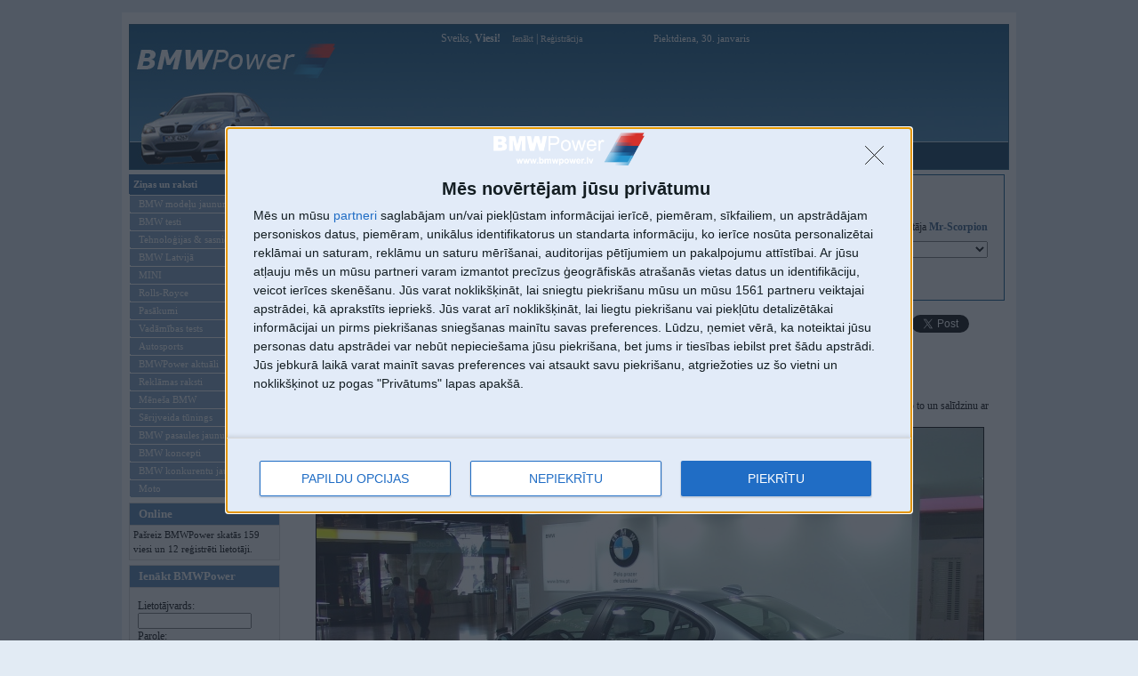

--- FILE ---
content_type: text/html; charset=UTF-8
request_url: https://www.bmwpower.lv/member_gallery.php?gal_id=4656
body_size: 7779
content:
 <!doctype html>
<html>
<head>
<meta http-equiv="Content-Type" content="text/html; charset=utf-8">
<title>mans vasaras pagarinājums - lietotāja galerija - BMWPower.lv</title>
<base href="/">

<script async src="https://www.bmwpower.lv/js/cmp.js"></script>
<script type="text/plain" src="https://www.googletagmanager.com/gtag/js?id=G-7WB6GVLMM3"></script>
<script type="text/plain" src="https://www.bmwpower.lv/js/gtag.js"></script>
<script type="text/plain" src="https://pagead2.googlesyndication.com/pagead/js/adsbygoogle.js?client=ca-pub-8307330074328221" crossorigin="anonymous"></script>
<!-- Digital Matter head part -->
<script async src="https://core.dimatter.ai/pubs/bmwpower-lv.min.js"></script>
<script>
  window.dimatter = window.dimatter || [];
  window.dimatter.push(['BMWLV00_Pixel_Visas_Lapas_LV']);
  window.dimatter.push(['BMWLV01_240x400']);
  window.dimatter.push(['BMWLV02_250x250']);
  window.dimatter.push(['BMWLV03_728x90']);
  window.dimatter.push(['BMWLV04_250x600']);
  window.dimatter.push(['bmwlv05_300x250_1']);
  window.dimatter.push(['_initialize']);
</script>
<link rel=stylesheet type="text/css" href="themes/e60m5/style.css?refresh017">


<script language="JavaScript" type="text/javascript" src="js/image_size.js?refresh&v=2"></script>
<script language="JavaScript" type="text/javascript" src="js/gs.js"></script>
<script language="JavaScript" type="text/javascript">
function addSmile(name)
{
    var element = document.getElementById('comment_text');
    //var text = ' [' + name + '] ';
    var text = name;
    
    if (element && element.caretPos) 
      /*  element.caretPos.text=text; */
      {
      var caretPos = element.caretPos; 
      caretPos.text = caretPos.text.charAt(caretPos.text.length - 1) == ' ' ? caretPos.text + text + ' ' : caretPos.text + text; 
      }
    else if (element && element.selectionStart && element.selectionEnd) 
        element.value=element.value.substring(0,element.selectionStart)+text+element.value.substring(element.selectionEnd,element.value.length);
    else if (element)
        element.value+=text;
        
    element.focus();
}
</script>
<!-- epastiem -->
<script>
    function protect_liame(name, address, display){
        var link = name + "@" + address
        if(!display) { display = link; }
        document.write("<a href='mailto:" + link + "'>" + display + "</a>");
    }
	
	function popup(url,width,height) {
var x_res = screen.width;
var y_res = screen.height;
var top = Math.round((y_res-height)/2);
var left = Math.round((x_res-width)/2);
window.open(url, "popup", "toolbar=0,scrollbars=0,location=0,statusbar=0,menubar=0,resizable=0,width="+width+",height="+height+",left="+left+",top="+top+"");
}
</script>


<script type="text/javascript" src="js/jquery-1.7.1.min.js"></script>
<script type="text/javascript" src="js/lazyload.js"></script>
<script type="text/javascript" src="js/jquery.ae.image.resize.js"></script>
<!--[if gte IE 5]>
<style>
	.picinforum {
	width: 630px; 
	overflow: auto; 
	overflow-y:hidden;
}
</style>
<![endif]-->

</head>

<body >
<div id='BMWLV00_Pixel_Visas_Lapas_LV'></div>
<div id="wrapper">
<!--BIG BANNER-->
<div id="header" style="margin-top: 5px;">

<div id="clickable_logo" onclick="self.location.href='';"></div>
<div style="clear: both;"></div>

	   	<div id="top_userinfo">
	    	Sveiks, <b>Viesi!</b> <a style="margin-left: 10px;" id="logout" href="login.php">Ienākt</a> | <a id="logout" href="register.php">Reģistrācija</a><span id="date_today">Piektdiena, 30. janvaris </span>	    	</div>


<div id="www" style="background: transparent;">
	<!--Main banner-->
	<ins data-revive-zoneid="2" data-revive-id="9f368e9656efaff3aa2f14994c8bc6d7"></ins>
	<script async src="//revive.bmwpower.lv/www/delivery/asyncjs.php"></script>
</div>

<div id="solidblockmenu_div">
	    	
	    		<ul class="solidblockmenu">
	    		
	    		<li><a href="index.php" title="Galvenā lapa" >Galvenā</a></li>
	    		<li><a href="forum.php" title="Forums" >Forums</a></li>
				<li><a href="gallery.php" title="BMW modelu, pasakumu un lietotaju galerijas" class="current">Galerijas</a></li>    		
						<li><a href="register.php" title="Registracija" >Reģistrācija</a></li>
						<li><a href="userlist.php" title="BMWPower registretie lietotaji" >Lietotāji</a></li>
			<li><a href="search.php" title="Mekletajs" >Meklētājs</a></li>
						<li><a href="reklama.php" title="Reklama BMWPower" >Reklāma</a></li>
						</ul>
	    	
</div>


</div>

	<div style="margin-top: 3px;">

<div id="side-a">

<div id="ddblueblockmenu">
<div class="menutitle">Ziņas un raksti</div>
<ul>
<li><a href="news_cat.php?cat=1">BMW modeļu jaunumi</a></li> 
<li><a href="news_cat.php?cat=2">BMW testi</a></li> 
<li><a href="news_cat.php?cat=3">Tehnoloģijas & sasniegumi</a></li> 
<li><a href="news_cat.php?cat=4">BMW Latvijā</a></li> 
<li><a href="news_cat.php?cat=6">MINI</a></li> 
<li><a href="news_cat.php?cat=7">Rolls-Royce</a></li> 
<li><a href="news_cat.php?cat=8">Pasākumi</a></li> 
<li><a href="news_cat.php?cat=9">Vadāmības tests</a></li> 
<li><a href="news_cat.php?cat=10">Autosports</a></li> 
<li><a href="news_cat.php?cat=11">BMWPower aktuāli</a></li> 
<li><a href="news_cat.php?cat=12">Reklāmas raksti</a></li> 
<li><a href="news_cat.php?cat=13">Mēneša BMW</a></li> 
<li><a href="news_cat.php?cat=14">Sērijveida tūnings</a></li> 
<li><a href="news_cat.php?cat=15">BMW pasaules jaunumi</a></li> 
<li><a href="news_cat.php?cat=16">BMW koncepti</a></li> 
<li><a href="news_cat.php?cat=17">BMW konkurentu jaunumi</a></li> 
<li><a href="news_cat.php?cat=18">Moto</a></li> 
</ul>
</div>


<div style="margin-bottom: 5px; clear: both;"></div>

<div class="side_block_left">
<h2>Online</h2>
<div class="side_block_inner">
<p style="padding: 0; margin: 0; font-size: 11px;">Pašreiz BMWPower skatās 159 viesi un 12 reģistrēti lietotāji.</p></div>
</div>
<div class="side_block_left">
<h2>Ienākt BMWPower</h2>
<div class="side_block_inner">

<form action="login.php" method="post">
<p style="margin: 10px 0 0 5px;">Lietotājvards:<br><input type="text" name="user" maxlength="30" style="font-size: 11px; width: 120px;"></p>
<p style="margin: 0 0 0 5px;">Parole:<br><input type="password" name="pass" maxlength="30" style="font-size: 11px; width: 120px;"></p>
<p style="margin: 3px 0 0 5px;"><input type="checkbox" name="remember"> Atcerēties</p>
<p align="center" style="margin: 8px 0 0 0;"><input type="submit" name="sublogin" value="Ienākt"></p>
<p align="center" style="margin: 10px 0 0 0;"><a href="remind_pswd.php">Aizmirsi paroli?</a></p>
<p align="center" style="margin: 3px 0 0 0;"><a href="register.php">Reģistrēties</a></p>
</form>

</div>
</div>
		</div>
		<div id="content_full">
<div id="middle1"><table width="100%" border="0"><tr><td colspan="2"><h1 style="margin: 0; padding: 0 0 12px 0;">mans vasaras pagarinājums</h1></td></tr><tr><td valign="top">Pievienota: 15. Oct 2008, 15:25<br>Atjaunota: 16. Oct 2008, 12:23<p><a href="comments_member_gal.php?gal_id=4656">Komentāri (24)</a></p></td><td align="right" valign="top">Visas <a href="member_user_galleries.php?u=Mr-Scorpion"><b>galerijas</b></a> no lietotāja <b><a href="user.php?u=Mr-Scorpion">Mr-Scorpion</a></b><br><select  onchange="location.href=this.options[this.selectedIndex].value" style="margin-top: 8px;">
<option value="member_gallery.php?gal_id=8789">Lieldienu motoizbrauciens uz Igaunijas salām (6)</option> 
<option value="member_gallery.php?gal_id=8491">Likteņdārzs (6)</option> 
<option value="member_gallery.php?gal_id=8451">Sapņi piepildās! (update) (1)</option> 
<option value="member_gallery.php?gal_id=8445">Sestdiena ar JVanku (5)</option> 
<option value="member_gallery.php?gal_id=8377">Atsperes uz E9* (9)</option> 
<option value="member_gallery.php?gal_id=8368">BMW Festivāls 2013 caur manu objektīvu (4)</option> 
<option value="member_gallery.php?gal_id=7781">Kā tur bija - Living nice &amp; easy?! (6)</option> 
<option value="member_gallery.php?gal_id=7612">BMW Festivāls manām acīm (4)</option> 
<option value="member_gallery.php?gal_id=7568">Refreshing of pussymagnet (1)</option> 
<option value="member_gallery.php?gal_id=7563">Berlīne Lieldienās (6)</option> 
<option value="member_gallery.php?gal_id=7074">Prieks mācīties (6)</option> 
<option value="member_gallery.php?gal_id=7063">BMW Festivāls caur manu objektīvu (4)</option> 
<option value="member_gallery.php?gal_id=7050">Kā es sestdien pozitīvi braucu zāli pļaut (4)</option> 
<option value="member_gallery.php?gal_id=7043">Mazliet no svētdienas drifta manām acīm (4)</option> 
<option value="member_gallery.php?gal_id=6932">BMW Track day by Mr.Scorpion (4)</option> 
<option value="member_gallery.php?gal_id=6174">BMW Track day '10 manām acīm (4)</option> 
<option value="member_gallery.php?gal_id=6019">Der Winter (7)</option> 
<option value="member_gallery.php?gal_id=5697">Let's DIVE! (4)</option> 
<option value="member_gallery.php?gal_id=5601">Plunkš (3)</option> 
<option value="member_gallery.php?gal_id=5591">FAT BIRD'S Racing (5)</option> 
<option selected="selected">mans vasaras pagarinājums (6)</option> 
<option value="member_gallery.php?gal_id=4548">Pussymagnet, jeb auto sēņošanai (1)</option> 
<option value="member_gallery.php?gal_id=4468">ģimenes pieaugums (7)</option> 
<option value="member_gallery.php?gal_id=4241">Sala + baigi daudz ITA mūzikas (6)</option> 
<option value="member_gallery.php?gal_id=3861">Pirmais Latvijā ! (1)</option> 
<option value="member_gallery.php?gal_id=3860">Lieldienas Īrijā (6)</option> 
<option value="member_gallery.php?gal_id=3547">Tā pati vecā ragana, tikai jauna slota (8)</option> 
<option value="member_gallery.php?gal_id=3545">Another Xmas (0)</option> 
<option value="member_gallery.php?gal_id=3499">ja nu kādam vajag... (0)</option> 
<option value="member_gallery.php?gal_id=3210">5000 km (0)</option> 
<option value="member_gallery.php?gal_id=3087">Aizkavējies fotostāsts, jeb Eirovižens (0)</option> 
<option value="member_gallery.php?gal_id=3086">FOR SALE Das Mutterwagen  (9)</option> 
<option value="member_gallery.php?gal_id=3070">Rij un neiet !!!!!!!! (0)</option> 
<option value="member_gallery.php?gal_id=3069">atpūtos pats un arī citiem iesaku !!!! (0)</option> 
<option value="member_gallery.php?gal_id=2911">Saulītes 2 (0)</option> 
<option value="member_gallery.php?gal_id=2843">Aizved mani uz Munameģi !!! (0)</option> 
<option value="member_gallery.php?gal_id=2617">BEIDZOT !!! ( PART 1) (0)</option> 
<option value="member_gallery.php?gal_id=2005">FOR SALE = E34 AR V8 un AR Automātu .... VISS KOP... (9)</option> 
<option value="member_gallery.php?gal_id=2270">gatavojamies slēpošanas sezonai 2006/07 (0)</option> 
<option value="member_gallery.php?gal_id=2044">Dažādi piedzīvojumi, dažādās pasaules malās... (0)</option> 
</select>
</td></tr></table></div><br><ul style="float: right; display: inline; list-style-type: none; height: 20px; margin:0 8px 10px 0; padding: 0;">

        <li style="display: inline; margin-right: 10px;">
        <iframe height="20" width="84" frameborder="0" scrolling="no" src="https://www.draugiem.lv/say/ext/like.php?title=mans vasaras pagarinājums&url=http://www.bmwpower.lv/member_gallery.php?gal_id=4656&titlePrefix=www.bmwpower.lv"></iframe>
        </li>
        
    	<li style="display: inline; margin-right: 2px;">
		<iframe src="https://www.facebook.com/plugins/like.php?locale=lv_LV&amp;href=http://www.bmwpower.lv/member_gallery.php?gal_id=4656&amp;layout=button_count&amp;show_faces=false&amp;width=120&amp;action=recommend&amp;font=arial&amp;colorscheme=light&amp;height=20" scrolling="no" frameborder="0" style="border:none; overflow:hidden; width:120px; height:20px;" allowTransparency="true"></iframe>
		</li>
		
        <li style="display: inline;">
		<iframe allowtransparency="true" frameborder="0" scrolling="no" src="https://platform.twitter.com/widgets/tweet_button.html?url=http://www.bmwpower.lv/member_gallery.php?gal_id=4656&amp;counturl=http://www.bmwpower.lv/member_gallery.php?gal_id=4656&amp;text=mans vasaras pagarinājums&amp;lang=lv" style="width:97px; height:20px;"></iframe>   
		</li>

	    <li style="display: inline;">
        	<!-- Place this tag where you want the +1 button to render -->
			<g:plusone size="medium"></g:plusone>
			
			<!-- Place this render call where appropriate -->
			<script type="text/javascript">
			  window.___gcfg = {lang: 'lv'};
			
			  (function() {
			    var po = document.createElement('script'); po.type = 'text/javascript'; po.async = true;
			    po.src = 'https://apis.google.com/js/plusone.js';
			    var s = document.getElementsByTagName('script')[0]; s.parentNode.insertBefore(po, s);
			  })();
			</script>
    	</li>
		
</ul>
<div style="clear: both;"></div>

<br>* Pēc publikas lūguma - palaboju mazliet<br />
<br />
Šoreiz ceļi veda uz galējo rietumu punktu – Portugāli. Ceļojums bija plānots sen, un nu tas realizējās.<br />
Lišbau ( tā vietējie Lisabonu sauc) lidostā, kamēr  meklējam tādu ikdienišķu parādību, kā POST OFICE,  sagaida mūs šāds brīnums. Pamieloju acis ap to un salīdzinu ar savu bijušo. <br />
<center><img class="lazy" style="margin-left: 7px;" src="/files/images/bmwpower_watermark3.png" data-original="files/member_galleries/5251/4656/500/1224073677_1410.jpg" border="1"></center><br />
<br />
No redzētā rodas 3 secinājumi: <br />
1.	– priecē LED klātbūtne auto optikā;<br />
2.	– salonā praktiski nav nekādu izmaiņu;<br />
3.	– Portugālē, kā arī citur Eiropā – cieņā ir mazmotori.<br />
<br />
Tālāk jau pilsētas centrs. Pilsēta ir veca. Vienīgā globālā kataklizma, kas šo vietu ir piemeklējusi – 1755. gada zemestrīce + ugunsgrēks. Nopostīja pilsētu riktīgi. Bet otrais pasaules karš šo zemi neskāra. <br />
<center><img class="lazy" style="margin-left: 7px;" src="/files/images/bmwpower_watermark3.png" data-original="files/member_galleries/5251/4656/500/1224073774_1213.jpg" border="1"></center><br />
<br />
<center><img class="lazy" style="margin-left: 7px;" src="/files/images/bmwpower_watermark3.png" data-original="files/member_galleries/5251/4656/500/1224073861_1805.jpg" border="1"></center><br />
<br />
Nez, cik šim varētu būt gadu? <img src="files/images/smilies/iono.gif"> <br />
<center><img class="lazy" style="margin-left: 7px;" src="/files/images/bmwpower_watermark3.png" data-original="files/member_galleries/5251/4656/500/1224073904_1302.jpg" border="1"></center><br />
<br />
<center><img class="lazy" style="margin-left: 7px;" src="/files/images/bmwpower_watermark3.png" data-original="files/member_galleries/5251/4656/500/1224073977_1047.jpg" border="1"></center><br />
<br />
<center><img class="lazy" style="margin-left: 7px;" src="/files/images/bmwpower_watermark3.png" data-original="files/member_galleries/5251/4656/500/1224073998_1615.jpg" border="1"></center><br />
<br />
 <center><img class="lazy" style="margin-left: 7px;" src="/files/images/bmwpower_watermark3.png" data-original="files/member_galleries/5251/4656/500/1224074146_1974.jpg" border="1"></center><br />
<br />
Kāds sev ierīkojis ir nesliktu skatu uz pilsētu un<br />
Arī nesliktus apartamentus.<br />
<center><img class="lazy" style="margin-left: 7px;" src="/files/images/bmwpower_watermark3.png" data-original="files/member_galleries/5251/4656/500/1224074202_1446.jpg" border="1"></center><br />
Šis nāk uz mums <br />
<center><img class="lazy" style="margin-left: 7px;" src="/files/images/bmwpower_watermark3.png" data-original="files/member_galleries/5251/4656/500/1224074322_1711.jpg" border="1"></center><br />
<br />
Šī izstrādājuma autors ir Eifeļa audzēknis. <br />
Pilda gan vizuālās piesaistes, <br />
tūristu piesaistes, kā arī praktisku lomu – uzved <br />
cilvēciņus kalnā, lai nav kājām jāiet.<br />
<center><img class="lazy" style="margin-left: 7px;" src="/files/images/bmwpower_watermark3.png" data-original="files/member_galleries/5251/4656/500/1224074371_1566.jpg" border="1"></center><br />
<br />
Nākamā diena. Dodamies turp, kur bij reiz EXPO 98. <br />
viss samērā jauns un iespaidīgs. Metro stacija vien ko bij vērta. <br />
 Šitais bij labais – mierīga strūklaka, pēkšņi – sprādziens <img src="files/images/smilies/icon_smile.gif"> <br />
<center><img class="lazy" style="margin-left: 7px;" src="/files/images/bmwpower_watermark3.png" data-original="files/member_galleries/5251/4656/500/1224074411_1045.jpg" border="1"></center><br />
<br />
<center><img class="lazy" style="margin-left: 7px;" src="/files/images/bmwpower_watermark3.png" data-original="files/member_galleries/5251/4656/500/1224074425_1089.jpg" border="1"></center><br />
<br />
<br />
Šāda tipa apartamentus laikam sauc par Pent house. <img src="files/images/smilies/iono.gif"> <br />
Ceņņiks iespaidīgs <img src="files/images/smilies/icon_eek.gif"> <br />
<center><img class="lazy" style="margin-left: 7px;" src="/files/images/bmwpower_watermark3.png" data-original="files/member_galleries/5251/4656/500/1224074457_1253.jpg" border="1"></center><br />
<br />
Viens no pasaules lielākajiem akvārijiem. Ļoooooti iesaku apmeklēt.<br />
Šī ir saules zivs. <br />
<center><img class="lazy" style="margin-left: 7px;" src="/files/images/bmwpower_watermark3.png" data-original="files/member_galleries/5251/4656/500/1224074473_1558.jpg" border="1"></center><br />
<br />
<center><img class="lazy" style="margin-left: 7px;" src="/files/images/bmwpower_watermark3.png" data-original="files/member_galleries/5251/4656/500/1224074580_1230.jpg" border="1"></center><br />
<br />
<center><img class="lazy" style="margin-left: 7px;" src="/files/images/bmwpower_watermark3.png" data-original="files/member_galleries/5251/4656/500/1224074620_1248.jpg" border="1"></center><br />
<br />
Šī bij interesanta lieta. Kur pasper soli, tur zīmējās tā karte.<br />
<center><img class="lazy" style="margin-left: 7px;" src="/files/images/bmwpower_watermark3.png" data-original="files/member_galleries/5251/4656/500/1224075429_1422.jpg" border="1"></center><br />
<br />
Bet šī bij interesanta štelle. Zīmēja globusu, kā formējusies<br />
zeme pirms n-tos milj. gadiem<br />
<center><img class="lazy" style="margin-left: 7px;" src="/files/images/bmwpower_watermark3.png" data-original="files/member_galleries/5251/4656/500/1224075461_1897.jpg" border="1"></center><br />
<br />
Kā jau teicu – apartamenti ir ļoti dārgi un excluzīvi.<br />
Nogājām gar ofisu. Neatceros, kāda bij cena kv.m. taču <br />
Šāds dzīvoklītis, divstāvīgs, kaut kur ap 3 citroniem eur maksāja<br />
<center><img class="lazy" style="margin-left: 7px;" src="/files/images/bmwpower_watermark3.png" data-original="files/member_galleries/5251/4656/500/1224075473_1532.jpg" border="1"></center><br />
<br />
Nākamajā dienā noīrējam šādu aparātu. Uz motorollera bāzes<br />
Ar GPS ved pa pilsētu un stāsta pasakas <img src="files/images/smilies/mhihi.gif"> nav <br />
Dārgi un interesanti.<br />
<center><img class="lazy" style="margin-left: 7px;" src="/files/images/bmwpower_watermark3.png" data-original="files/member_galleries/5251/4656/500/1224075480_1759.jpg" border="1"></center><br />
<br />
Man bij ķivere par mazu <img src="files/images/smilies/icon16.gif"><br />
<center><img class="lazy" style="margin-left: 7px;" src="/files/images/bmwpower_watermark3.png" data-original="files/member_galleries/5251/4656/500/1224075834_2914.jpg" border="1"></center><br />
<br />
<center><img class="lazy" style="margin-left: 7px;" src="/files/images/bmwpower_watermark3.png" data-original="files/member_galleries/5251/4656/500/1224075834_3895.jpg" border="1"></center><br />
<br />
<center><img class="lazy" style="margin-left: 7px;" src="/files/images/bmwpower_watermark3.png" data-original="files/member_galleries/5251/4656/500/1224075835_4128.jpg" border="1"></center><br />
<br />
 <center><img class="lazy" style="margin-left: 7px;" src="/files/images/bmwpower_watermark3.png" data-original="files/member_galleries/5251/4656/500/1224075836_6430.jpg" border="1"></center><br />
<br />
Sintra. Monarha vasaras rezidences vieta.<br />
Tagad tur ļoti bagāti ļautiņi tusē. Tur augšā mēs <br />
devāmies<br />
<center><img class="lazy" style="margin-left: 7px;" src="/files/images/bmwpower_watermark3.png" data-original="files/member_galleries/5251/4656/500/1224075837_9259.jpg" border="1"></center><br />
<br />
<center><img class="lazy" style="margin-left: 7px;" src="/files/images/bmwpower_watermark3.png" data-original="files/member_galleries/5251/4656/500/1224075838_11909.jpg" border="1"></center><br />
<br />
<center><img class="lazy" style="margin-left: 7px;" src="/files/images/bmwpower_watermark3.png" data-original="files/member_galleries/5251/4656/500/1224075839_12698.jpg" border="1"></center><br />
<br />
<center><img class="lazy" style="margin-left: 7px;" src="/files/images/bmwpower_watermark3.png" data-original="files/member_galleries/5251/4656/500/1224075839_13006.jpg" border="1"></center><br />
<br />
Pilij apkārt parks. Un pati pils no tāluma<br />
<center><img class="lazy" style="margin-left: 7px;" src="/files/images/bmwpower_watermark3.png" data-original="files/member_galleries/5251/4656/500/1224075840_16906.jpg" border="1"></center><br />
<br />
Bet šis jau ir cietoksnis, kas atgādina ķīnas mūri<br />
<center><img class="lazy" style="margin-left: 7px;" src="/files/images/bmwpower_watermark3.png" data-original="files/member_galleries/5251/4656/500/1224076119_1317.jpg" border="1"></center><br />
<br />
<center><img class="lazy" style="margin-left: 7px;" src="/files/images/bmwpower_watermark3.png" data-original="files/member_galleries/5251/4656/500/1224076120_3923.jpg" border="1"></center><br />
<br />
Šis esot galējais rietumu punkts.<br />
 <center><img class="lazy" style="margin-left: 7px;" src="/files/images/bmwpower_watermark3.png" data-original="files/member_galleries/5251/4656/500/1224076120_5772.jpg" border="1"></center><br />
<br />
V.da Gamma tilts. Laikam 5 km garš. Iespaidīgi.<br />
<center><img class="lazy" style="margin-left: 7px;" src="/files/images/bmwpower_watermark3.png" data-original="files/member_galleries/5251/4656/500/1224076123_11147.jpg" border="1"></center><br />
<br />
<center><img class="lazy" style="margin-left: 7px;" src="/files/images/bmwpower_watermark3.png" data-original="files/member_galleries/5251/4656/500/1224076125_12506.jpg" border="1"></center><br />
<br />
Atvadamies no Lišbau. Noīrējām spranču pārvietotāju un <br />
Dodamies uz dienvidiem<br />
<center><img class="lazy" style="margin-left: 7px;" src="/files/images/bmwpower_watermark3.png" data-original="files/member_galleries/5251/4656/500/1224076126_13684.jpg" border="1"></center><br />
<br />
<center><img class="lazy" style="margin-left: 7px;" src="/files/images/bmwpower_watermark3.png" data-original="files/member_galleries/5251/4656/500/1224076132_16580.jpg" border="1"></center><br />
<br />
<center><img class="lazy" style="margin-left: 7px;" src="/files/images/bmwpower_watermark3.png" data-original="files/member_galleries/5251/4656/500/1224076134_17310.jpg" border="1"></center><br />
<br />
<center><img class="lazy" style="margin-left: 7px;" src="/files/images/bmwpower_watermark3.png" data-original="files/member_galleries/5251/4656/500/1224076136_18623.jpg" border="1"></center><br />
<br />
Te sākās klaiņošana pa kalnu ciemiem.<br />
<center><img class="lazy" style="margin-left: 7px;" src="/files/images/bmwpower_watermark3.png" data-original="files/member_galleries/5251/4656/500/1224076140_20862.jpg" border="1"></center><br />
<br />
<center><img class="lazy" style="margin-left: 7px;" src="/files/images/bmwpower_watermark3.png" data-original="files/member_galleries/5251/4656/500/1224076147_23280.jpg" border="1"></center><br />
<br />
<center><img class="lazy" style="margin-left: 7px;" src="/files/images/bmwpower_watermark3.png" data-original="files/member_galleries/5251/4656/500/1224076431_1820.jpg" border="1"></center><br />
<br />
Šeit aug Hurma.<br />
<center><img class="lazy" style="margin-left: 7px;" src="/files/images/bmwpower_watermark3.png" data-original="files/member_galleries/5251/4656/500/1224076434_2944.jpg" border="1"></center><br />
<br />
Bet te aug pipari – tie paši, ko mēs pievienojam<br />
Salātiem, zupai, ... <br />
<center><img class="lazy" style="margin-left: 7px;" src="/files/images/bmwpower_watermark3.png" data-original="files/member_galleries/5251/4656/500/1224076441_5415.jpg" border="1"></center><br />
<br />
Kašaras. Vietējie. Draudzīgi dikti<br />
<center><img class="lazy" style="margin-left: 7px;" src="/files/images/bmwpower_watermark3.png" data-original="files/member_galleries/5251/4656/500/1224076446_7505.jpg" border="1"></center><br />
<br />
Šeit blakus ciemata zemnieks atbrauca ciemos <br />
Vietējiem parādīt, kā pareizi jāsaimnieko <img src="files/images/smilies/mhihi.gif"><br />
<center><img class="lazy" style="margin-left: 7px;" src="/files/images/bmwpower_watermark3.png" data-original="files/member_galleries/5251/4656/500/1224076448_8191.jpg" border="1"></center><br />
<br />
<center><img class="lazy" style="margin-left: 7px;" src="/files/images/bmwpower_watermark3.png" data-original="files/member_galleries/5251/4656/500/1224076452_10033.jpg" border="1"></center><br />
<br />
Dodamies jūras izbraucienā. Ejot uz kuģi, pamanām<br />
Mūsu lēnīgos kaimiņus. Pēc kuģīša nepateiksi, ka viņi<br />
Patiešām būtu lēnīgi <img src="files/images/smilies/icon_rolleyes.gif"><br />
<center><img class="lazy" style="margin-left: 7px;" src="/files/images/bmwpower_watermark3.png" data-original="files/member_galleries/5251/4656/500/1224076457_13371.jpg" border="1"></center><br />
<br />
No kuģa ar laivām izvizināja pa grotiem. Laivinieku meistarība<br />
Vadot laivas pa šaurajām alām un viļņiem = <img src="files/images/smilies/icon_eek.gif"> :alleluja: <br />
<center><img class="lazy" style="margin-left: 7px;" src="/files/images/bmwpower_watermark3.png" data-original="files/member_galleries/5251/4656/500/1224076459_14948.jpg" border="1"></center><br />
<br />
<center><img class="lazy" style="margin-left: 7px;" src="/files/images/bmwpower_watermark3.png" data-original="files/member_galleries/5251/4656/500/1224076461_15620.jpg" border="1"></center><br />
<br />
<center><img class="lazy" style="margin-left: 7px;" src="/files/images/bmwpower_watermark3.png" data-original="files/member_galleries/5251/4656/500/1224076472_20834.jpg" border="1"></center><br />
<br />
Vietējais pupsjegs <img src="files/images/smilies/kaspich.gif"> <br />
<center><img class="lazy" style="margin-left: 7px;" src="/files/images/bmwpower_watermark3.png" data-original="files/member_galleries/5251/4656/500/1224076474_21183.jpg" border="1"></center><br />
<br />
Šeit noteikti iepriekšējā vakarā tika skatīts futbols<br />
<center><img class="lazy" style="margin-left: 7px;" src="/files/images/bmwpower_watermark3.png" data-original="files/member_galleries/5251/4656/500/1224076477_22002.jpg" border="1"></center><br />
<br />
Pēdējais kopējais foto <br />
<center><img class="lazy" style="margin-left: 7px;" src="/files/images/bmwpower_watermark3.png" data-original="files/member_galleries/5251/4656/500/1224076687_1434.jpg" border="1"></center><br />
<br />
<center><img class="lazy" style="margin-left: 7px;" src="/files/images/bmwpower_watermark3.png" data-original="files/member_galleries/5251/4656/500/1224076689_2412.jpg" border="1"></center><br />
Dublina. Vienā apģērbu veikalā konkrēti<br />
Ie :bling_bling: pie durvīm šveicars, <br />
Apģērbus rotā šādi aparāti, t.sk. Porsche, Ferrari... viss <br />
Na farše <img src="files/images/smilies/super.gif"> <br />
<center><img class="lazy" style="margin-left: 7px;" src="/files/images/bmwpower_watermark3.png" data-original="files/member_galleries/5251/4656/500/1224076729_1697.jpg" border="1"></center><br />
<br />
Neko neatgādina? <br />
<center><img class="lazy" style="margin-left: 7px;" src="/files/images/bmwpower_watermark3.png" data-original="files/member_galleries/5251/4656/500/1224076731_2272.jpg" border="1"></center><br />
<br />
Portugāle pagaidām ir atstājusi otru spilgtāko <br />
ceļojuma iespaidu pēc krētas salas apmeklējuma pag. Gadā. <br />
Turp doties iesaku. Cenas ir demokrātiskas. Portugāle ilgu <br />
Laiku skaitījās ES nabadzīgākā valsts, līdz notika paplašināšanās<br />
Austrumu virzienā. Un to var just gan pēc cilvēkiem, viņu uzvedības<br />
Gan arī kopējā dzīves līmeņa.<br />
<br />
Obrigado ( paldies Portugāļu valodā ) <img src="files/images/smilies/icon_smile.gif"><br />
<script type="text/javascript">$("img.lazy").lazyload();</script><ul style="float: right; display: inline; list-style-type: none; height: 20px; margin: 10px 8px 0 0; padding: 0;">

        <li style="display: inline; margin-right: 10px;">
        <iframe height="20" width="84" frameborder="0" scrolling="no" src="https://www.draugiem.lv/say/ext/like.php?title=mans vasaras pagarinājums&url=http://www.bmwpower.lv/member_gallery.php?gal_id=4656&titlePrefix=www.bmwpower.lv"></iframe>
        </li>
        
    	<li style="display: inline; margin-right: 2px;">
		<iframe src="https://www.facebook.com/plugins/like.php?locale=lv_LV&amp;href=http://www.bmwpower.lv/member_gallery.php?gal_id=4656&amp;layout=button_count&amp;show_faces=false&amp;width=120&amp;action=recommend&amp;font=arial&amp;colorscheme=light&amp;height=20" scrolling="no" frameborder="0" style="border:none; overflow:hidden; width:120px; height:20px;" allowTransparency="true"></iframe>
		</li>
		
        <li style="display: inline;">
		<iframe allowtransparency="true" frameborder="0" scrolling="no" src="https://platform.twitter.com/widgets/tweet_button.html?url=http://www.bmwpower.lv/member_gallery.php?gal_id=4656&amp;counturl=http://www.bmwpower.lv/member_gallery.php?gal_id=4656&amp;text=mans vasaras pagarinājums&amp;lang=lv" style="width:97px; height:20px;"></iframe>   
		</li>
		
	    <li style="display: inline;">
        	<!-- Place this tag where you want the +1 button to render -->
			<g:plusone size="medium"></g:plusone>
			
			<!-- Place this render call where appropriate -->
			<script type="text/javascript">
			  window.___gcfg = {lang: 'lv'};
			
			  (function() {
			    var po = document.createElement('script'); po.type = 'text/javascript'; po.async = true;
			    po.src = 'https://apis.google.com/js/plusone.js';
			    var s = document.getElementsByTagName('script')[0]; s.parentNode.insertBefore(po, s);
			  })();
			</script>
    	</li>

</ul>
<div style="clear: both;"></div>

		</div>
	</div>
	
	<div style="clear: both;"></div>
	
	<div style="width: 100%; margin: 0; padding: 20px 0 0 0;">
	<center>
	</center>
	</div>
	
	<div id="footer" style="position:relative;">
		<div id="footerlogo" style="cursor: pointer;" onclick="self.location.href='';"></div>
        <div id="footercopy">
        Vortāls BMWPower.lv darbojas<br>kopš 2002. gada 14. maija. Tas nav auto klubs un nav saistīts ar BMW AG.<br> 
		<br>
		<a href="par_bmwpower.php">Par BMWPower</a> | <a href="kontakti.php">Kontakti</a> | <a href="reklama.php" title="Reklāma BMWPower">Reklāma</a>
        </div>
        <div id="footerlinks">
        <a href="index.php" title="Galvena lapa">Galvena</a> | <a href="forum.php" title="Diskusiju forums">Forums</a> | <a href="gallery.php" title="Galerijas">Galerijas</a> | <a href="register.php" title="Reģistrēties BMWPower">Reģistrācija</a> | <a href="userlist.php" title="BMWPower lietotāji">Lietotaāji</a> | <a href="search.php" title="Meklētājs">Meklētājs</a> | <a href="reklama.php" title="Reklāma BMWPower">Reklāma</a>
        </div>
	</div>
</td></tr></table>
</div>


<script defer src="https://static.cloudflareinsights.com/beacon.min.js/vcd15cbe7772f49c399c6a5babf22c1241717689176015" integrity="sha512-ZpsOmlRQV6y907TI0dKBHq9Md29nnaEIPlkf84rnaERnq6zvWvPUqr2ft8M1aS28oN72PdrCzSjY4U6VaAw1EQ==" data-cf-beacon='{"version":"2024.11.0","token":"9fa385a6d74c46cdbb8785aebd619325","r":1,"server_timing":{"name":{"cfCacheStatus":true,"cfEdge":true,"cfExtPri":true,"cfL4":true,"cfOrigin":true,"cfSpeedBrain":true},"location_startswith":null}}' crossorigin="anonymous"></script>
</body>
</html>


--- FILE ---
content_type: text/html; charset=utf-8
request_url: https://accounts.google.com/o/oauth2/postmessageRelay?parent=https%3A%2F%2Fwww.bmwpower.lv&jsh=m%3B%2F_%2Fscs%2Fabc-static%2F_%2Fjs%2Fk%3Dgapi.lb.en.2kN9-TZiXrM.O%2Fd%3D1%2Frs%3DAHpOoo_B4hu0FeWRuWHfxnZ3V0WubwN7Qw%2Fm%3D__features__
body_size: 162
content:
<!DOCTYPE html><html><head><title></title><meta http-equiv="content-type" content="text/html; charset=utf-8"><meta http-equiv="X-UA-Compatible" content="IE=edge"><meta name="viewport" content="width=device-width, initial-scale=1, minimum-scale=1, maximum-scale=1, user-scalable=0"><script src='https://ssl.gstatic.com/accounts/o/2580342461-postmessagerelay.js' nonce="APEsoXmQUb0Gxu07rJjPNg"></script></head><body><script type="text/javascript" src="https://apis.google.com/js/rpc:shindig_random.js?onload=init" nonce="APEsoXmQUb0Gxu07rJjPNg"></script></body></html>